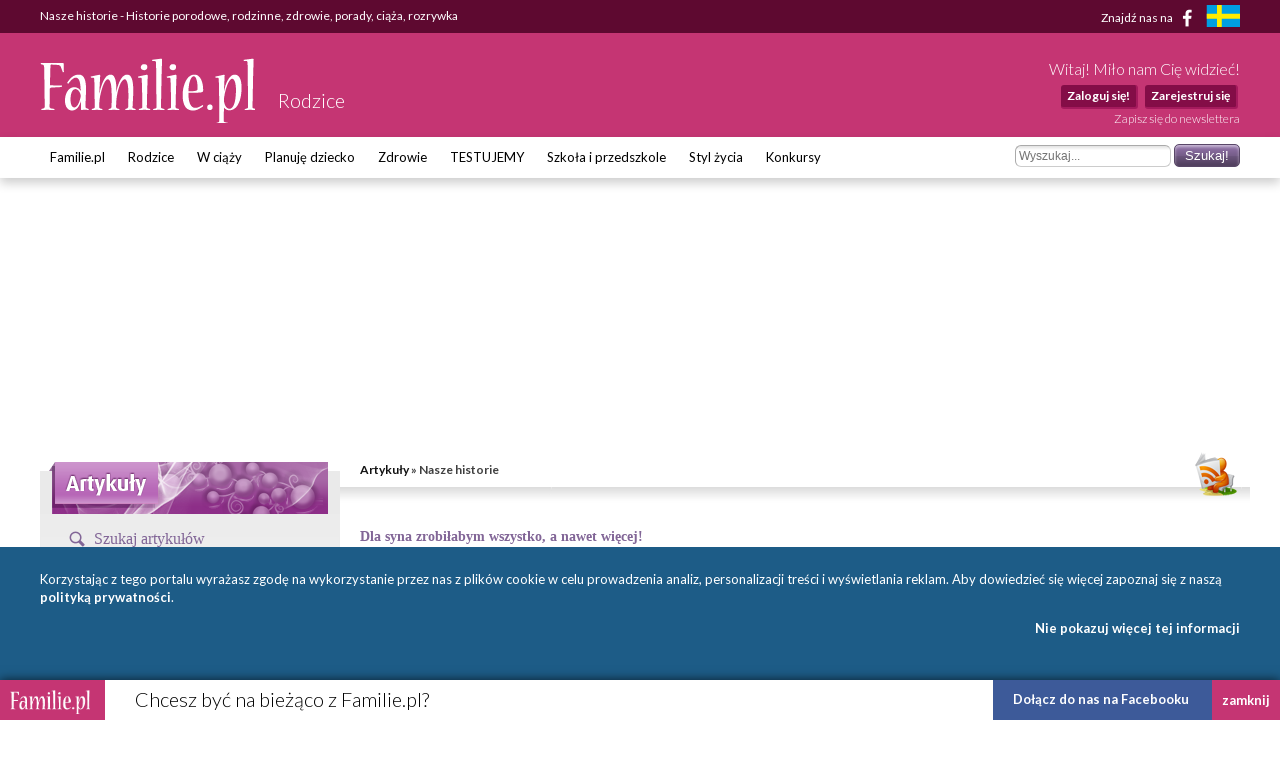

--- FILE ---
content_type: text/html; charset=UTF-8
request_url: https://rodzice.familie.pl/article/index/list/category/16/title/Nasze-historie/page/3
body_size: 9670
content:
<!DOCTYPE html>

<html lang="pl-PL">
<head>
    <meta charset="utf-8">
    <meta name="viewport" content="width=device-width, initial-scale=1.0, maximum-scale=5.0">

    <meta name="description" content="Historie porodowe, rodzinne, zdrowie, porady,  rozrywka " >
	<title>Nasze historie - Historie porodowe, rodzinne, zdrowie, porady,  ciąża, rozrywka  - Familie.pl</title>

    <link rel="preconnect" href="https://fonts.googleapis.com" crossorigin>
    <link rel="dns-prefetch" href="https://fonts.googleapis.com">
    <link href="https://fonts.googleapis.com/css?family=Lato:300,400,400italic,700,700italic&subset=latin,latin-ext"
          rel="stylesheet">

    	<link href="/css/style.css?c=1745012032" media="screen" rel="stylesheet" type="text/css" >
	<link href="/style.css?c=1745012032" media="screen" rel="stylesheet" type="text/css" >
	<link href="/fonts/familie/css/familie-1-2.css?c=1745012032" media="screen" rel="stylesheet" type="text/css" >
	<link href="https://rodzice.familie.pl/rss/article/list/category/16/title/Nasze-historie/page/3" rel="alternate" type="application/rss+xml" >
	<link href="https://www.familie.pl/rss/article" rel="alternate" type="application/rss+xml" title="Kanał RSS artykułów" >
	<link href="https://www.familie.pl/rss/forum" rel="alternate" type="application/rss+xml" title="Kanał RSS forum" >
	<link href="https://www.familie.pl/rss/wish" rel="alternate" type="application/rss+xml" title="Kanał RSS życzeń" >
	<script type="text/javascript" src="https://ajax.googleapis.com/ajax/libs/jquery/1.12.4/jquery.min.js"></script>
	<script type="text/javascript" src="https://www.familie.pl/js/jquery.utils.js"></script>

    <meta property="og:site_name" content="Familie.pl">
    <meta property="og:title" content="	Nasze historie - Historie porodowe, rodzinne, zdrowie, porady,  ciąża, rozrywka ">
    <meta property="og:type" content="website">
    <meta property="og:url"
          content="https://rodzice.familie.pl/article/index/list/category/16/title/Nasze-historie/page/3">
    <meta property="og:image"
          content="https://www.familie.pl/i/logo.png">

    <script>
        window.mt = window.mt || function () {
            (mt.q = mt.q || []).push(arguments)
        };
        mt.l = +new Date;
        mt('create', 4606);
    </script>
    <script async src="//cdn.mxapis.com/mt.js"></script>

    	<script type="text/javascript" src="https://www.familie.pl/js/sw-mt.js"></script>
	<script type="text/javascript" src="https://ajax.googleapis.com/ajax/libs/jquery/1.12.4/jquery.min.js"></script>
	<script type="text/javascript" src="https://www.familie.pl/js/jquery.utils.js"></script>
    <script async src="https://pagead2.googlesyndication.com/pagead/js/adsbygoogle.js?client=ca-pub-4525552127349608"
            crossorigin="anonymous"></script>

    <!-- If APPLICATION_ENV is staging load the below script -->
        <!--[if IE 7]>
    <link rel="stylesheet" href="/style-7.css" type="text/css" media="screen"> <![endif]-->
</head>

<body id="ResponsivePage"
      class="channel-rodzice module-article" style="background: #FFF; background-attachment: fixed;;">

<div id="fb-root"></div>
<script>
    (function (d, s, id) {
        var js, fjs = d.getElementsByTagName(s)[0];
        if (d.getElementById(id))
            return;
        js = d.createElement(s);
        js.id = id;
        js.src = "//connect.facebook.net/pl_PL/sdk.js#xfbml=1&version=v2.3&appId=141818292568422";
        fjs.parentNode.insertBefore(js, fjs);
    }(document, 'script', 'facebook-jssdk'));
</script>

<div id="Topbar">
    <div class="wrap">
        <h1>	Nasze historie - Historie porodowe, rodzinne, zdrowie, porady,  ciąża, rozrywka </h1>        <p>
            <a href="https://www.facebook.com/Familiepl" rel="noopener noreferrer">Znajdź nas na <i
                        class="fi-facebook-1"></i></a>
            <a href="https://www.familjeliv.se" target="_blank" rel="noopener noreferrer" aria-label="familjeliv.se">
                <img title="familjeliv.se" src="/i/flag-swe.png">
            </a>
        </p>
    </div>
</div>

<div id="Header">

    <div class="wrap">

        <div class="Logo">
            <a href="https://www.familie.pl/"
               title="Portal dla rodziców Familie.pl">
                <img src="/i/familie.pl.png"
                     alt="Familie.pl - społeczność rodziców: chiński kalendarz ciąży, imieniny">
            </a>
            <p>Rodzice</p>
        </div>

        <div id="UserPanel">

                            <p>Witaj! Miło nam Cię widzieć!</p>
                <ul>
                    <li>
                        <a href="https://rodzice.familie.pl/user/login/index/category/16/title/Nasze-historie/page/3/redirect/%252Farticle%252Findex%252Flist%252Fcategory%252F16%252Ftitle%252FNasze-historie%252Fpage%252F3">Zaloguj się!</a>
                    </li>
                    <li>
                        <a href="https://www.familie.pl/user/register">Zarejestruj się</a>
                    </li>
                </ul>
                        <a href="/newsletter" class="small">Zapisz się do newslettera</a>
        </div>


    </div>

</div>

<div id="Menu">
    <div class="wrap">
        <form method="get" action="https://rodzice.familie.pl/szukaj"><dl class="zend_form">
<dt id="s-77-label"><label for="s-77" class="optional">Szukane słowo</label></dt>
<dd id="s-77-element">
<input type="text" name="s" id="s-77" value="" placeholder="Wyszukaj..."></dd>
<dd>
<input type="submit" name="submit" id="submit-s-77" value="Szukaj!"></dd></dl></form>        <ul class="navigation">
    <li>
        <a id="menu-9" href="https://www.familie.pl/">Familie.pl</a>
        <ul>
            <li>
                <a id="menu-11" href="/article">Artykuły</a>
            </li>
            <li>
                <a id="menu-15" href="/quizy">Quizy</a>
            </li>
            <li>
                <a id="menu-14" href="/gallery">Galerie</a>
            </li>
            <li>
                <a id="menu-20" href="/zyczenia">Życzenia</a>
            </li>
            <li>
                <a id="menu-60" href="https://www.familie.pl/forum">Forum</a>
            </li>
        </ul>
    </li>
    <li>
        <a id="menu-36" href="https://rodzice.familie.pl/">Rodzice</a>
        <ul>
            <li>
                <a id="menu-115" href="https://rodzina.familie.pl/karmienie-piersia-pozycje-dieta-wyzwania-wspieramy-mamy/">Karmienie piersią</a>
            </li>
            <li>
                <a id="menu-122" href="https://rodzina.familie.pl/dziecko-2025-becikowe-swiadczenia-urlopy-zajecia-i-wychowanie/">Dziecko 2025: becikowe, świadczenia, urlopy</a>
            </li>
            <li>
                <a id="menu-113" href="https://rodzina.familie.pl/kalendarz-rozwoju-dziecka-pierwszy-rok-bez-tajemnic/">Rozwój dziecka: Pierwszy ROK bez tajemnic</a>
            </li>
            <li>
                <a id="menu-32" href="https://rodzice.familie.pl/article/index/index/category/10/title/Dzieci-0-1">Dzieci 0 - 1</a>
            </li>
            <li>
                <a id="menu-34" href="https://rodzice.familie.pl/article/index/index/category/11/title/Dzieci-1-3">Dzieci 1 - 3</a>
            </li>
            <li>
                <a id="menu-37" href="https://rodzice.familie.pl/article/index/index/category/12/title/Dzieci-3-5">Dzieci 3 - 5</a>
            </li>
            <li>
                <a id="menu-38" href="https://rodzice.familie.pl/article/index/index/category/13/title/Dzieci-6-12">Dzieci 6 - 12</a>
            </li>
            <li>
                <a id="menu-39" href="https://rodzice.familie.pl/article/index/index/category/14/title/Nastolatki">Nastolatki</a>
            </li>
            <li>
                <a id="menu-40" href="https://www.familie.pl/szkoly-przedszkola">Baza szkół i przedszkoli</a>
            </li>
            <li>
                <a id="menu-42" href="https://dziadkowie.familie.pl/">Dziadkowie</a>
            </li>
        </ul>
    </li>
    <li>
        <a id="menu-27" href="https://wciazy.familie.pl/">W ciąży</a>
        <ul>
            <li>
                <a id="menu-93" href="http://rodzina.familie.pl/">Wyprawka dla dziecka i mamy</a>
            </li>
            <li>
                <a id="menu-82" href="https://www.familie.pl/tool/pregnantcalc/pregnant-calendar">Kalendarz Rozwoju Ciąży</a>
            </li>
            <li>
                <a id="menu-28" href="https://wciazy.familie.pl/article/index/index/category/24/title/Trymestr-I">Trymestr I</a>
            </li>
            <li>
                <a id="menu-29" href="https://wciazy.familie.pl/article/index/index/category/25/title/Trymestr-II">Trymestr II</a>
            </li>
            <li>
                <a id="menu-30" href="https://wciazy.familie.pl/article/index/index/category/26/title/Trymestr-III">Trymestr III</a>
            </li>
            <li>
                <a id="menu-31" href="https://wciazy.familie.pl/article/index/index/category/27/title/Porod">PORÓD</a>
            </li>
            <li>
                <a id="menu-79" href="https://www.familie.pl/kalkulator-urlopu-macierzynskiego">Kalkulator urlopu macierzyńskiego</a>
            </li>
            <li>
                <a id="menu-33" href="https://www.familie.pl/kalkulator-ciazowy">Kalkulator ciążowy</a>
            </li>
            <li>
                <a id="menu-64" href="https://www.familie.pl/imiona">Imię dla dziecka</a>
            </li>
            <li>
                <a id="menu-65" href="https://www.familie.pl/tool/pregnantcalc/weight">Ile przytyjesz w ciąży?</a>
            </li>
            <li>
                <a id="menu-80" href="https://www.familie.pl/chlopiec-czy-dziewczynka">Chłopiec czy dziewczynka?</a>
            </li>
        </ul>
    </li>
    <li>
        <a id="menu-25" href="https://planujedziecko.familie.pl/">Planuję dziecko</a>
        <ul>
            <li>
                <a id="menu-26" href="https://www.familie.pl/imiona">Księga imion</a>
            </li>
            <li>
                <a id="menu-24" href="https://www.familie.pl/tool/zodiac">Zaplanuj znak zodiaku</a>
            </li>
            <li>
                <a id="menu-17" href="https://planujedziecko.familie.pl/article/index/index/category/40/title/In-vitro">Płodność i antykoncepcja</a>
            </li>
            <li>
                <a id="menu-23" href="https://planujedziecko.familie.pl/#">Przygotowania do ciąży</a>
            </li>
            <li>
                <a id="menu-22" href="https://planujedziecko.familie.pl/article/index/index/category/40/title/In-vitro">In vitro</a>
            </li>
            <li>
                <a id="menu-19" href="https://planujedziecko.familie.pl/article/index/index/category/23/title/Adopcja">Adopcja</a>
            </li>
        </ul>
    </li>
    <li>
        <a id="menu-43" href="https://zdrowie.familie.pl/">Zdrowie</a>
        <ul>
            <li>
                <a id="menu-66" href="https://www.familie.pl/bmi">Kalkulator BMI</a>
            </li>
            <li>
                <a id="menu-86" href="https://zdrowie.familie.pl/article/index/list/category/31/title/Diety-Swiata">Diety</a>
            </li>
        </ul>
    </li>
    <li>
        <a id="menu-83" href="https://www.familie.pl/testujemy">TESTUJEMY</a>
    </li>
    <li>
        <a id="menu-95" href="http://doszkoly.familie.pl/">Szkoła i przedszkole</a>
    </li>
    <li>
        <a id="menu-53" href="https://stylzycia.familie.pl/">Styl życia</a>
        <ul>
            <li>
                <a id="menu-54" href="https://stylzycia.familie.pl/article/index/index/category/43/title/Uroda">Uroda</a>
            </li>
            <li>
                <a id="menu-59" href="https://slub.familie.pl/">Ślub i wesele</a>
            </li>
            <li>
                <a id="menu-57" href="https://stylzycia.familie.pl/article/index/index/category/46/title/Praca-i-pieniadze">Praca i pieniądze</a>
            </li>
            <li>
                <a id="menu-56" href="https://stylzycia.familie.pl/article/index/index/category/45/title/Dom-i-ogrod">Dom i ogród</a>
            </li>
            <li>
                <a id="menu-55" href="https://stylzycia.familie.pl/article/index/index/category/44/title/Moda">Moda</a>
            </li>
            <li>
                <a id="menu-58" href="https://www.familie.pl/przepisy-kulinarne">Przepisy</a>
            </li>
            <li>
                <a id="menu-52" href="https://stylzycia.familie.pl/article/index/index/category/49/title/Wypoczynek">Wypoczynek</a>
            </li>
        </ul>
    </li>
    <li>
        <a id="menu-44" href="https://familie.pl/konkursy">Konkursy</a>
    </li>
</ul>    </div>
</div>


  <div class="w2g-slot1-art-placeholder ad-placeholder"></div>
  <style>
      .w2g-slot1-art-placeholder {
          background-color: #fff;
          min-height: 294px;
          margin: 0 auto;
      }

      #w2g-slot1-sg,
      #w2g-slot1-art {
          min-height: 294px;
          transition: min-height, height .3s !important;
      }

      @media (min-width: 750px) {

          .w2g-slot1-art-placeholder {
              min-height: 244px;
          }

          #w2g-slot1-sg,
          #w2g-slot1-art {
              min-height: 244px;
          }
      }

      #w2g-slot1-sg.w2g,
      #w2g-slot1-art.w2g {
          display: block !important;
      }

      #w2g-slot1-sg + .w2g-slot1-art-placeholder,
      #w2g-slot1-art + .w2g-slot1-art-placeholder {
          display: none !important;
      }
  </style>

<div id="Container" class="wrap content-rodzice-article">
    <div id="ProperContent"><div id="right">

    <div class="breadcrumbs">
    	    		<a href="https://rodzice.familie.pl/article">Artykuły</a> &raquo;
    		Nasze historie    			<a title="Kanał RSS artykułów" href="https://rodzice.familie.pl/rss/article/list/category/16/title/Nasze-historie/page/3"><img src="/i/rss.png" class="RSS"></a>
				   	
    </div>
		<div class="section-top-container-shadow"></div>
    
    <div class="articleContainer" id="article-container">

    
                <ul class="list">
                <li>
        	        	<h3>
        		<a href="
        	    https://rodzice.familie.pl/artykul/Dla-syna-zrobilabym-wszystko-a-nawet-wiecej,4828,1.html        		">
        	    Dla syna zrobiłabym wszystko, a nawet więcej!        		</a>
        	</h3>
        	<p>
        	    Nasza historia jest bardziej skomplikowana niż opisuję, jednak NIGDY nie powiem "Żałuję, że zdecydowałam się być mamą". Kacper dodaje mi sił, jest moim oczkiem w głowie...        	</p>
        	<p class="article-more">
        		<a href="
        	    https://rodzice.familie.pl/artykul/Dla-syna-zrobilabym-wszystko-a-nawet-wiecej,4828,1.html        		">
        	    więcej >        		</a>		
        	</p>
        	        	<p class="article-author">
        	Opublikowano 28-03-2012 08:52 przez <a href="https://www.familie.pl/profil/ula">ULA</a>        	</p>        	
        	        </li>
                <li>
        	        	<a class="img" href="
        	    https://rodzice.familie.pl/artykul/Tony-milosci-i-odpowiedzialnosci,4800,1.html        		"><img width="145" height="90" src="
        	    https://rodzice.familie.pl/article/image/smallicon/category/16/title/Nasze-historie/page/3/filename/XrZZdu        		" alt="article icon">
        	</a>
        	        	<h3>
        		<a href="
        	    https://rodzice.familie.pl/artykul/Tony-milosci-i-odpowiedzialnosci,4800,1.html        		">
        	    Tony miłości i odpowiedzialności        		</a>
        	</h3>
        	<p>
        	    Każda mała dziewczynka zna zabawę w dom : tata, mama, dzieci. Uwielbiam bawić się w to i marzyć o idealnym miejscu na ziemi z gromadką roześmianych dzieciaczków.         	</p>
        	<p class="article-more">
        		<a href="
        	    https://rodzice.familie.pl/artykul/Tony-milosci-i-odpowiedzialnosci,4800,1.html        		">
        	    więcej >        		</a>		
        	</p>
        	        	<p class="article-author">
        	Opublikowano 25-03-2012 21:36 przez <a href="https://www.familie.pl/profil/dagmara_84">dagmara_84</a>        	</p>        	
        	        </li>
                <li>
        	        	<h3>
        		<a href="
        	    https://rodzice.familie.pl/artykul/Zostalam-mama-po-raz-osmy-a-czuje-sie-jakbym-byla-nia-po-raz-pierwszy,4798,1.html        		">
        	    Zostałam mamą po raz ósmy, a czuję się jakbym była nią po raz pierwszy        		</a>
        	</h3>
        	<p>
        	    Kiedy 7 lutego tego roku urodziłam moje ósme dziecko (synka) byłam przekonana, że z moim doświadczeniem jako mamy nic już nie może mnie zaskoczyć, że ja jako rodzic tak naprawdę wiem już wszystko...        	</p>
        	<p class="article-more">
        		<a href="
        	    https://rodzice.familie.pl/artykul/Zostalam-mama-po-raz-osmy-a-czuje-sie-jakbym-byla-nia-po-raz-pierwszy,4798,1.html        		">
        	    więcej >        		</a>		
        	</p>
        	        	<p class="article-author">
        	Opublikowano 25-03-2012 17:18 przez <a href="https://www.familie.pl/profil/ula">ULA</a>        	</p>        	
        	        </li>
                <li>
        	        	<h3>
        		<a href="
        	    https://rodzice.familie.pl/artykul/MOJA-ZMIANA-NA-LEPSZE,4795,1.html        		">
        	    MOJA ZMIANA NA LEPSZE...        		</a>
        	</h3>
        	<p>
        	    ...KIEDY SMIEJE SIE DZIECKO, ŚMIEJE SIĘ CAŁY ŚWIAT...        	</p>
        	<p class="article-more">
        		<a href="
        	    https://rodzice.familie.pl/artykul/MOJA-ZMIANA-NA-LEPSZE,4795,1.html        		">
        	    więcej >        		</a>		
        	</p>
        	        	<p class="article-author">
        	Opublikowano 24-03-2012 14:36 przez <a href="https://www.familie.pl/profil/anuskapl">anuskapl</a>        	</p>        	
        	        </li>
                <li>
        	        	<a class="img" href="
        	    https://rodzice.familie.pl/artykul/Nie-wszystko-mozna-w-zyciu-zaplanowac,4792,1.html        		"><img width="145" height="90" src="
        	    https://rodzice.familie.pl/article/image/smallicon/category/16/title/Nasze-historie/page/3/filename/9s4mdv        		" alt="article icon">
        	</a>
        	        	<h3>
        		<a href="
        	    https://rodzice.familie.pl/artykul/Nie-wszystko-mozna-w-zyciu-zaplanowac,4792,1.html        		">
        	    "Nie wszystko można w życiu zaplanować"        		</a>
        	</h3>
        	<p>
        	    "My Kobiety różnimy się od ssaków tylko tym, że powinnyśmy myśleć"        	</p>
        	<p class="article-more">
        		<a href="
        	    https://rodzice.familie.pl/artykul/Nie-wszystko-mozna-w-zyciu-zaplanowac,4792,1.html        		">
        	    więcej >        		</a>		
        	</p>
        	        	<p class="article-author">
        	Opublikowano 23-03-2012 22:03 przez <a href="https://www.familie.pl/profil/truskawkojablko">truskawkojablko</a>        	</p>        	
        	        </li>
                <li>
        	        	<a class="img" href="
        	    https://rodzice.familie.pl/artykul/Wspomnienia-z-porodowki-CUD-czy-KOSZMAR,4791,1.html        		"><img width="145" height="90" src="
        	    https://rodzice.familie.pl/article/image/smallicon/category/16/title/Nasze-historie/page/3/filename/PSA7ZT        		" alt="article icon">
        	</a>
        	        	<h3>
        		<a href="
        	    https://rodzice.familie.pl/artykul/Wspomnienia-z-porodowki-CUD-czy-KOSZMAR,4791,1.html        		">
        	    Wspomnienia z porodówki? CUD czy KOSZMAR?        		</a>
        	</h3>
        	<p>
        	    Ordynatora oddziału położniczego we Wrocławiu zawieszono, ponieważ na forum publicznie skrytykował warunki szpitalne w jakich rodzą kobiety. Czy macie podobną opinię o warunkach na porodówce? Przedstawiamy jedno ze wspomneń matki, która zechaiała podzielić się z nami swoim doświadczeniem.         	</p>
        	<p class="article-more">
        		<a href="
        	    https://rodzice.familie.pl/artykul/Wspomnienia-z-porodowki-CUD-czy-KOSZMAR,4791,1.html        		">
        	    więcej >        		</a>		
        	</p>
        	        	<p class="article-author">
        	Opublikowano 23-03-2012 20:57 przez <a href="https://www.familie.pl/profil/siowa">Siowa</a>        	</p>        	
        	        </li>
                <li>
        	        	<h3>
        		<a href="
        	    https://rodzice.familie.pl/artykul/Moja-nowa-zyciowa-rola-rodzic-KONKURS,4788,1.html        		">
        	    Moja nowa życiowa rola – rodzic KONKURS        		</a>
        	</h3>
        	<p>
        	    W "mądrych" gazetach piszą o pięknych chwilach bycia mamą. Powstały różne fora itd. I szczerze, odradzam wszystkim ich czytanie. Bo przyszła mama rysuje sobie jakieś wyobrażenie o tym jak będzie! Zazwyczaj przekoloryzowane wyobrażenie. A rzeczywistość jest inna. Nie koniecznie gorsza. Po prostu inna!        	</p>
        	<p class="article-more">
        		<a href="
        	    https://rodzice.familie.pl/artykul/Moja-nowa-zyciowa-rola-rodzic-KONKURS,4788,1.html        		">
        	    więcej >        		</a>		
        	</p>
        	        	<p class="article-author">
        	Opublikowano 23-03-2012 15:10 przez <a href="https://www.familie.pl/profil/ula">ULA</a>        	</p>        	
        	        </li>
                <li>
        	        	<h3>
        		<a href="
        	    https://rodzice.familie.pl/artykul/Moja-nowa-zyciowa-rola-rodzic,4787,1.html        		">
        	    Moja nowa życiowa rola – rodzic        		</a>
        	</h3>
        	<p>
        	    Mam dwoje super chłopaków. Pierwszy syn ma 9 lat a drugi 2 latka.         	</p>
        	<p class="article-more">
        		<a href="
        	    https://rodzice.familie.pl/artykul/Moja-nowa-zyciowa-rola-rodzic,4787,1.html        		">
        	    więcej >        		</a>		
        	</p>
        	        	<p class="article-author">
        	Opublikowano 23-03-2012 15:04 przez <a href="https://www.familie.pl/profil/ula">ULA</a>        	</p>        	
        	        </li>
                <li>
        	        	<a class="img" href="
        	    https://rodzice.familie.pl/artykul/Moja-nowa-zyciowa-rola-rodzic-KONKURS,4778,1.html        		"><img width="145" height="90" src="
        	    https://rodzice.familie.pl/article/image/smallicon/category/16/title/Nasze-historie/page/3/filename/vFbtBk        		" alt="article icon">
        	</a>
        	        	<h3>
        		<a href="
        	    https://rodzice.familie.pl/artykul/Moja-nowa-zyciowa-rola-rodzic-KONKURS,4778,1.html        		">
        	    Moja nowa życiowa rola – rodzic KONKURS        		</a>
        	</h3>
        	<p>
        	    Jak moje życie zmieniło się nie do poznania.         	</p>
        	<p class="article-more">
        		<a href="
        	    https://rodzice.familie.pl/artykul/Moja-nowa-zyciowa-rola-rodzic-KONKURS,4778,1.html        		">
        	    więcej >        		</a>		
        	</p>
        	        	<p class="article-author">
        	Opublikowano 22-03-2012 19:24 przez <a href="https://www.familie.pl/profil/dpczajkowscy">dpczajkowscy</a>        	</p>        	
        	        </li>
                <li>
        	        	<h3>
        		<a href="
        	    https://rodzice.familie.pl/artykul/Wywiad-z-mloda-mama,4776,1.html        		">
        	    Wywiad z młodą mamą…        		</a>
        	</h3>
        	<p>
        	    Masz 23 lat, dwuletniego synka, zajmujesz się domem i jesteś obecnie na 4 roku studiów, jak udało Ci się połączyć te wszystkie obowiązki?        	</p>
        	<p class="article-more">
        		<a href="
        	    https://rodzice.familie.pl/artykul/Wywiad-z-mloda-mama,4776,1.html        		">
        	    więcej >        		</a>		
        	</p>
        	        	<p class="article-author">
        	Opublikowano 22-03-2012 14:21 przez <a href="https://www.familie.pl/profil/ula">ULA</a>        	</p>        	
        	        </li>
                <li>
        	        	<h3>
        		<a href="
        	    https://rodzice.familie.pl/artykul/Szczescie-polaczone-ze-strachem,4773,1.html        		">
        	    Szczęście połączone ze strachem        		</a>
        	</h3>
        	<p>
        	    Zapewne każda z Was inaczej przyjęła do wiadomości fakt, iż jest w ciąży. Dla mnie ten moment był spełnieniem mojego najskrytszego i upragnionego marzenia. Do tego czasu nie wiedziałam co to znaczy "unosić się ze szczęścia nad ziemią " , bo tak właśnie się wtedy czułam.        	</p>
        	<p class="article-more">
        		<a href="
        	    https://rodzice.familie.pl/artykul/Szczescie-polaczone-ze-strachem,4773,1.html        		">
        	    więcej >        		</a>		
        	</p>
        	        	<p class="article-author">
        	Opublikowano 22-03-2012 13:13 przez <a href="https://www.familie.pl/profil/ula">ULA</a>        	</p>        	
        	        </li>
                <li>
        	        	<a class="img" href="
        	    https://rodzice.familie.pl/artykul/Moja-nowa-zyciowa-rola-rodzic-KONKURS,4772,1.html        		"><img width="145" height="90" src="
        	    https://rodzice.familie.pl/article/image/smallicon/category/16/title/Nasze-historie/page/3/filename/fHh531        		" alt="article icon">
        	</a>
        	        	<h3>
        		<a href="
        	    https://rodzice.familie.pl/artykul/Moja-nowa-zyciowa-rola-rodzic-KONKURS,4772,1.html        		">
        	    „Moja nowa życiowa rola – rodzic KONKURS”.        		</a>
        	</h3>
        	<p>
        	    Gdy moje dziecko pojawiło się na świecie, byłam najszczęśliwszą osobą na planecie.
Wtedy liczył się tylko syn i on był na pierwszym planie z wszystkim. Nie mogłam się doczekać wyjścia ze szpitala, opieki nad dzieckiem i bycia mamą.
Nie ważne, że byłam obolala po porodzie i brak mi było sił, ważne było,...        	</p>
        	<p class="article-more">
        		<a href="
        	    https://rodzice.familie.pl/artykul/Moja-nowa-zyciowa-rola-rodzic-KONKURS,4772,1.html        		">
        	    więcej >        		</a>		
        	</p>
        	        	<p class="article-author">
        	Opublikowano 22-03-2012 13:09 przez <a href="https://www.familie.pl/profil/krysia1987">krysia1987</a>        	</p>        	
        	        </li>
                </ul>
    <div class="paginator">
  <a class="prevPage" href="https://rodzice.familie.pl/article/index/list/category/16/title/Nasze-historie/page/2" title="Poprzednia strona">&lt;-</a>
  
      <a title="strona 1" href="https://rodzice.familie.pl/article/index/list/category/16/title/Nasze-historie/page/1">1</a>
        <a title="strona 2" href="https://rodzice.familie.pl/article/index/list/category/16/title/Nasze-historie/page/2">2</a>
        <span class="active">3</span>
        <a title="strona 4" href="https://rodzice.familie.pl/article/index/list/category/16/title/Nasze-historie/page/4">4</a>
  
    <a class="nextPage" href="https://rodzice.familie.pl/article/index/list/category/16/title/Nasze-historie/page/4" title="Następna strona">-&gt;</a>
</div>
    </div>

<div id="loginForm2"><p>Nie masz konta? Zaloguj się, aby pisać swoje własne artykuły.</p><div class="loginLeft"><p class="account center">Nie masz jeszcze konta na familie.pl?<br>Załóż je już teraz!</p><p class="register center"><a href="/user/register">Zarejestruj się!</a></p></div><div class="breakLine">&nbsp;</div><form id="loginForm" name="loginForm" enctype="application/x-www-form-urlencoded" method="post" action="/user/login/index/redirect/https%253A%252F%252Frodzice.familie.pl%252Farticle%252Findex%252Flist%252Fcategory%252F16%252Ftitle%252FNasze-historie%252Fpage%252F3"><table>
<tr><td id="userid-label"><label for="userid" class="required">Mój adres e-mail</label></td>
<td class="element">
<input type="text" name="userid" id="userid" value=""></td></tr>
<tr><td id="password-label"><label for="password" class="required">Hasło</label></td>
<td class="element">
<input type="password" name="password" id="password" value="" class="password"></td></tr>
<tr><td id="remember-label"><label for="remember" class="optional">Zapamiętaj mnie</label></td>
<td class="element">
<input type="hidden" name="remember" value="0"><input type="checkbox" name="remember" id="remember" value="1">
<p class="description">Zaznacz jeśli chcesz logować się automatycznie</p></td></tr>
<dt id="recaptcha-label">&#160;</dt>
<dd id="recaptcha-element">
<input type="hidden" name="recaptcha" value="" id="recaptcha"></dd>
<tr><td class="element center" colspan="2">
<input type="submit" name="presubmit" id="presubmit" value="Zaloguj mnie!" class="g-recaptcha" data-sitekey="6LenZVIqAAAAALdkBxTNCOAdzT0KoOw2rtnt_Atk" data-callback="onSubmit" data-action="submit"></td></tr></table></form><p class="forgotten"><a href="https://rodzice.familie.pl/user/login/reminder/category/16/title/Nasze-historie/page/3">Nie pamiętam hasła! Co robić?</a></p></div></div>

<div id="left">
	<div id="articleHeader" class="hidden-sm"></div>
<div class="sidebar">

<div class="apla-form-sidebar hidden-sm">
<p class="search-header page-title-violet">Szukaj artykułów</p>
<form method="get" action="https://rodzice.familie.pl/szukaj"><dl class="zend_form">
<dt id="s-86-label"><label for="s-86" class="optional">Szukane słowo</label></dt>
<dd id="s-86-element">
<input type="text" name="s" id="s-86" value="" placeholder="Wyszukaj..."></dd>
<dd>
<input type="submit" name="submit" id="submit-s-86" value="Szukaj!"></dd>

<input type="hidden" name="t" value="A" id="t"></dl></form></div>


<ul class="options hidden-sm">
	<li><a href="https://www.familie.pl/article">Artykuły</a></li>
		<!-- <li><a href="https://rodzice.familie.pl/article">Pokaż wszystkie artykuły</a></li> -->
</ul>


<ul class="navigation hidden-sm">
	<li class="active"><a href="https://rodzice.familie.pl/article/index/list/category/16/title/Nasze-historie" title="Nasze historie">Nasze historie</a>
      
    	<ul>
            		<li ><a href="https://rodzice.familie.pl/article/index/list/category/38/title/Nasze-poczatki-rodzicielstwa" title="Nasze początki rodzicielstwa">Nasze początki rodzicielstwa</a></li>
            	</ul>
    	</li>
	<li ><a href="https://rodzice.familie.pl/article/index/list/category/5/title/Rodzice" title="Rodzice">Rodzice</a>
    	</li>
	<li ><a href="https://rodzice.familie.pl/article/index/list/category/29/title/Zywienie" title="Żywienie">Żywienie</a>
    	</li>
</ul>
</div>
</div></div>
</div>

<style>
    .w2g-slot3-art-placeholder {
        background-color: #fff;
        min-height: 294px;
        margin: 0 auto;
    }

    #w2g-slot4-sg,
    #w2g-slot3-art {
        min-height: 294px;
        transition: min-height, height .2s;
    }

    @media (min-width: 750px) {

        .w2g-slot3-art-placeholder {
            min-height: 244px;
        }

        #w2g-slot4-sg,
        #w2g-slot3-art {
            min-height: 244px;
            transition: min-height, height .2s;
        }
    }

    #w2g-slot4-sg.w2g,
    #w2g-slot3-art.w2g {
        display: block !important;
    }

    .w2g-slot3-art-placeholder + #w2g-slot4-sg,
    .w2g-slot3-art-placeholder + #w2g-slot3-art {
        margin-top: -294px;
    }

    @media (min-width: 750px) {
        .w2g-slot3-art-placeholder + #w2g-slot4-sg,
        .w2g-slot3-art-placeholder + #w2g-slot3-art {
            margin-top: -244px;
        }
    }
</style>

<div class="w2g-slot3-art-placeholder ad-placeholder"></div>

<div id="FooterTop">
    <div class="wrap">
        <div class="Logo">
            <a href="https://www.familie.pl/"
               title="Portal dla rodziców Familie.pl">
                <img src="/i/familie.pl.png" alt="Kalendarz imienin, płci, kalkulator ciąży - Familie.pl">
            </a>
            <p>Tworzymy społeczność rodziców</p>
        </div>
    </div>
</div>
<div id="Footer">

    <div class="wrap">
        <div class="FLeft">
            <div>
                                <p>Adres redakcji:<br>ul.Białowieska 7/9 lok. 34<br>04-063 Warszawa</p>
                <p>Napisz do nas:<br><a href="mailto:info@familie.pl">info@familie.pl</a></p>
            </div>

                    </div>

        <div class="FRight">
            <ul>
                <li class="header">Narzędzia</li>
                <li>
                    <a href="https://www.familie.pl/kalendarz-owulacyjny">Kalendarz
                        owulacyjny</a></li>
                <li><a href="https://familie.pl/artykuly/przewodnik-po-ciazy">Przewodnik po
                        ciąży</a></li>
                <li><a href="https://familie.pl/artykuly/kalendarz-ciazy">Kalendarz ciąży</a></li>
                <li>
                    <a href="https://www.familie.pl/kalkulator-ciazowy">Kalkulator ciąży</a>
                </li>
                <li>
                    <a href="https://www.familie.pl/kalkulator-urlopu-macierzynskiego">Oblicz urlop macierzyński</a>
                </li>
                <li>
                    <a href="https://www.familie.pl/chlopiec-czy-dziewczynka">Chłopiec czy dziewczynka?</a>
                </li>
                <li>
                    <a href="https://www.familie.pl/imiona">Księga imion dzieci</a>
                </li>
                <li>
                    <a href="https://familie.pl/artykuly/kalendarz-rozwoju-dziecka">Kalendarz rozwoju dziecka</a>
                </li>
                <li>
                    <a href="https://www.familie.pl/bmi">Kalkulator BMI</a>
                </li>
                                <li>
                    <a href="https://www.familie.pl/games">Gry</a>
                </li>
                <!-- <li><a href="#">Quizy</a></li> -->
                <li>
                    <a href="https://www.familie.pl/edukacja">Edukacja</a>
                </li>
                <li>
                    <a href="https://www.familie.pl/kalendarz-swiat">Kalendarz</a>
                </li>
                <li>
                    <a href="https://familie.pl/dladzieci">Rodzice dla dzieci</a>
                </li>
                <li>
                    <a href="https://www.familie.pl/tool/zodiac">Zaplanuj znak Zodiaku</a>
                </li>
            </ul>

            <ul>
                <li class="header">Forum</li>
                                                                            <li>
                            <a href="https://www.familie.pl/Forum-19-0-1">Ogłoszenia</a>
                        </li>
                                                                                <li>
                            <a href="https://www.familie.pl/Forum-9-0-1">Ekorodzina</a>
                        </li>
                                                                                <li>
                            <a href="https://www.familie.pl/Forum-10-0-1">Eksperci radzą</a>
                        </li>
                                                                                <li>
                            <a href="https://www.familie.pl/Forum-5-0-1">Rubryki ogólne</a>
                        </li>
                                                                                <li>
                            <a href="https://www.familie.pl/Forum-12-0-1">Ślub i wesele</a>
                        </li>
                                                                                <li>
                            <a href="https://www.familie.pl/Forum-1-0-1">Planuję dziecko</a>
                        </li>
                                                                                <li>
                            <a href="https://www.familie.pl/Forum-3-0-1">Rodzice</a>
                        </li>
                                                                                <li>
                            <a href="https://www.familie.pl/Forum-14-0-1">Dziadkowie</a>
                        </li>
                                                                                <li>
                            <a href="https://www.familie.pl/Forum-6-0-1">Strefa taty</a>
                        </li>
                                                                                <li>
                            <a href="https://www.familie.pl/Forum-11-0-1">Użytkownicy</a>
                        </li>
                                                                                <li>
                            <a href="https://www.familie.pl/Forum-18-0-1">Porady domowe</a>
                        </li>
                                                                                                                        </ul>

            <ul>
                <li class="header">Blogi</li>
                                                    <li>
                        <a href="https://www.familie.pl/Blogi-1-0-0">Opinie</a>
                    </li>
                                    <li>
                        <a href="https://www.familie.pl/Blogi-3-0-0">Życie dzień po dniu</a>
                    </li>
                                    <li>
                        <a href="https://www.familie.pl/Blogi-7-0-0">Społeczeństwo</a>
                    </li>
                                    <li>
                        <a href="https://www.familie.pl/Blogi-11-0-0">Hobby i pasje</a>
                    </li>
                                    <li>
                        <a href="https://www.familie.pl/Blogi-12-0-0">Okolicznościowe</a>
                    </li>
                            </ul>

            <ul>
                <li class="header">O Familie.pl</li>
                <li>
                    <a href="/profil/familie/1465,Kontakt-z-Familiepl.html ">Kontakt</a>
                </li>
                <li>
                    <a href="/profil/familie/1464,Zapraszamy-do-wspolpracy-z-FAMILIEpl.html">Reklama</a>
                </li>
                <li>
                    <a href="/profil/familie/1478,Familiepl-Regulamin-Uzytkownika.html">Regulaminy</a>
                </li>
                <li>
                    <a href="https://www.familie.pl/profil/jkm/3684,Prawa-i-obowiazki-Moderatorow-Portalu-Familiepl.html">Moderatorzy</a>
                </li>
                <li>
                    <a href="https://www.familie.pl/artykul/Program-lojalnosciowy-Familiepl,4902,1.html">Program
                        lojalnościowy</a></li>
                <li>
                    <a href="https://www.familie.pl/user/invitation">Zaproś znajomego</a>
                </li>
                <li><a href="/profil/familie/1566,Partnerzy-Familiepl.html">Nasi partnerzy</a></li>
                <li>
                    <a href="/profil/ula/1722,Nasze-osiagniecia.html">Nasze osiągnięcia</a>
                </li>
                <li>
                    <a href="https://www.familie.pl/artykul/Polityka-prywatnosci-portali-internetowych-wydawanych-przez-Familiepl-Sp-z-o-o,13341,1.html">Polityka
                        prywatności</a></li>
            </ul>

            <ul>
                <li class="header">Serwisy</li>
                                    <li>
                        <a href="https://slub.familie.pl/">Ślub i wesele</a>
                    </li>
                                    <li>
                        <a href="https://planujedziecko.familie.pl/">Planuję dziecko</a>
                    </li>
                                    <li>
                        <a href="https://wciazy.familie.pl/">W ciąży</a>
                    </li>
                                    <li>
                        <a href="https://rodzice.familie.pl/">Rodzice</a>
                    </li>
                                    <li>
                        <a href="https://dziadkowie.familie.pl/">Dziadkowie</a>
                    </li>
                                    <li>
                        <a href="https://Swieta.familie.pl/">Święta</a>
                    </li>
                                    <li>
                        <a href="https://zdrowie.familie.pl/">Zdrowie</a>
                    </li>
                                    <li>
                        <a href="https://stylzycia.familie.pl/">Styl Życia</a>
                    </li>
                                    <li>
                        <a href="https://czaswolny.familie.pl/">Czas wolny</a>
                    </li>
                                    <li>
                        <a href="https://medfood.familie.pl/">Eksperci MedFood</a>
                    </li>
                            </ul>

            <ul>
                <li class="header">Aktywność</li>
                <li>
                    <a href="https://www.familie.pl/forum">Forum</a>
                </li>
                <li>
                    <a href="https://www.familie.pl/blog">Blogi</a>
                </li>
                <li>
                    <a href="https://www.familie.pl/article">Artykuły</a>
                </li>
                <li>
                    <a href="https://www.familie.pl/gallery">Galerie</a>
                </li>
                <li>
                    <a href="https://www.familie.pl/wiki">Wiki</a>
                </li>
                <li>
                    <a href="https://www.familie.pl/zyczenia">Życzenia</a>
                </li>
                <li>
                    <a href="https://www.familie.pl/announce">Ogłoszenia</a>
                </li>
            </ul>
        </div>

        <hr>

        <p>Familie.pl – Internetowa Społeczność Rodziców. To Portal dla rodziców tworzony przez rodziców. Szczegółowy
            opis ciąży – tydzień po tygodniu, fazy porodu – przełam swój strach i nie bój się pytać. Na specjalnym forum
            dla rodziców znajdziesz rozwiązania wszystkich swoich problemów. Nasi eksperci – lekarze, prawnicy i wielu
            innych za darmo udzielają porad dla rodziców. Ślub i wesele, Ciąża, Rodzice – to tylko niektóre tytuły
            naszych serwisów. W każdym z nich znajdziesz coś dla siebie. Przyłącz się do nas!</p>
        <p>Partner serwisu: <a href="http://przyszloscdladzieci.org/" rel="nofollow"
                               aria-label="Fundacja Przyszłość Dla Dzieci"><img src="/i/home/fundacja.png"
                                                                                alt="Logo fundacji Przyszłość Dla Dzieci"></a>
        </p>

    </div>
</div>


<div id="Copyright">
    <div class="wrap">
        &copy; 2008-2026 MedFood Group SA

                <p>
            
            
                    </p>

    </div>

</div>

<p id="back-top">
    <a href="#body"><span></span>Do góry</a>
</p>
<script type="text/javascript">
    $(document).ready(function () {
        $("#back-top").hide();

        $(window).scroll(function () {
            if ($(this).scrollTop() > 250)
                $('#back-top').fadeIn();
            else
                $('#back-top').fadeOut();
        });
        $('#back-top a').click(function () {
            $('body,html').animate({scrollTop: 0}, 800);
            return false;
        });

        $('.menuToggle').click(function () {
            $('#Menu').toggleClass('opened');
            return false;
        });


        setTimeout(function () {
            if ($('body').css('backgroundImage').length > 4) $('body').removeAttr('id');
        }, 3000);


    });
</script>

<div class="shareBar">
    <div class="logo">
        <img src="/i/familie.pl.png" alt="Familie.pl">
    </div>
    <div class="text">
        Chcesz być na bieżąco z Familie.pl?
    </div>
    <a href="#" class="close">zamknij</a>
    <div class="plugin">
        Dołącz do nas na Facebooku <span class="spacer"></span>
        <div class="fb-like" data-href="https://www.facebook.com/Familiepl/" data-layout="button_count"
             data-action="like" data-show-faces="false" data-share="false"></div>
    </div>
</div>

<script type="text/javascript" src="https://www.familie.pl/js/shareBar.js"></script>

	<script type="text/javascript">
	    //<!--
	    
			var w2g = w2g || {};
			w2g.targeting = { 
				sponsorowane : ['0'],
				intext: ['0'],
				tag : ['article','rodzice','category16']
			};
				    //-->
	</script>
	<script type="text/javascript" src="https://lib.wtg-ads.com/lib.min.js"></script>
	<script type="text/javascript" src="https://www.familie.pl/js/rodo.js"></script><script async src="https://www.googletagmanager.com/gtag/js?id=G-TV59E39HDN"></script>
        <script>
          window.dataLayer = window.dataLayer || [];
          function gtag(){dataLayer.push(arguments);}
          gtag('js', new Date());
        
          gtag('config', 'G-TV59E39HDN');
        </script>
<script type="application/ld+json">
    {
      "@context": "https://schema.org/",
      "@type": "WebSite",
      "name": "Familie.pl - Tworzymy społeczność rodziców",
      "url": "https://www.familie.pl/",
      "potentialAction": {
        "@type": "SearchAction",
        "target": "https://www.familie.pl/szukaj?s={search_term_string}",
        "query-input": "required name=search_term_string"
      }
    }
</script>
<script type="application/ld+json">
    {
      "@context": "https://schema.org",
      "@type": "Organization",
      "name": "Familie.pl",
      "alternateName": "Familie.pl - Tworzymy społeczność rodziców",
      "url": "https://www.familie.pl/",
      "logo": "https://www.familie.pl/i/familie.pl.png",
      "sameAs": "https://www.facebook.com/Familiepl"
    }
</script>

</body>
</html>


--- FILE ---
content_type: text/html; charset=utf-8
request_url: https://www.google.com/recaptcha/api2/aframe
body_size: 265
content:
<!DOCTYPE HTML><html><head><meta http-equiv="content-type" content="text/html; charset=UTF-8"></head><body><script nonce="MHIb0Jt6BKLL3gfswllv5g">/** Anti-fraud and anti-abuse applications only. See google.com/recaptcha */ try{var clients={'sodar':'https://pagead2.googlesyndication.com/pagead/sodar?'};window.addEventListener("message",function(a){try{if(a.source===window.parent){var b=JSON.parse(a.data);var c=clients[b['id']];if(c){var d=document.createElement('img');d.src=c+b['params']+'&rc='+(localStorage.getItem("rc::a")?sessionStorage.getItem("rc::b"):"");window.document.body.appendChild(d);sessionStorage.setItem("rc::e",parseInt(sessionStorage.getItem("rc::e")||0)+1);localStorage.setItem("rc::h",'1768389055558');}}}catch(b){}});window.parent.postMessage("_grecaptcha_ready", "*");}catch(b){}</script></body></html>